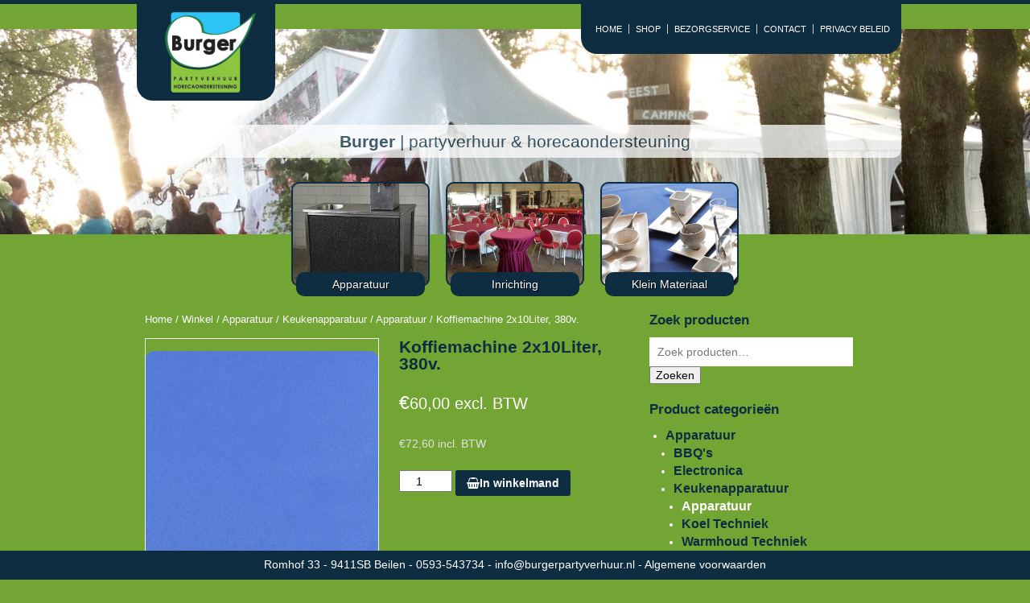

--- FILE ---
content_type: text/html; charset=UTF-8
request_url: http://www.burgerpartyverhuur.nl/winkel/apparatuur-uncategorized/keukenapparatuur/apparatuur/koffiemachine-2x10liter-380v/
body_size: 8049
content:
<!doctype html><!--[if !IE]><html class="no-js non-ie" lang="nl"> <![endif]--><!--[if IE 7 ]><html class="no-js ie7" lang="nl"> <![endif]--><!--[if IE 8 ]><html class="no-js ie8" lang="nl"> <![endif]--><!--[if IE 9 ]><html class="no-js ie9" lang="nl"> <![endif]--><!--[if gt IE 9]><!--><html class="no-js" lang="nl"> <!--<![endif]-->	<head>		<meta charset="UTF-8"/>		<meta name="viewport" content="width=device-width, initial-scale=1.0">		<title>Koffiemachine 2x10Liter, 380v. &#124; Burger Party Verhuur</title>		<link rel="profile" href="http://gmpg.org/xfn/11"/>		<link rel="pingback" href="http://www.burgerpartyverhuur.nl/xmlrpc.php"/>		<title>Koffiemachine 2x10Liter, 380v. &#8211; Burger Party Verhuur</title>
<meta name='robots' content='max-image-preview:large' />
<link rel='dns-prefetch' href='//s.w.org' />
<link rel="alternate" type="application/rss+xml" title="Burger Party Verhuur &raquo; Feed" href="http://www.burgerpartyverhuur.nl/feed/" />
<link rel="alternate" type="application/rss+xml" title="Burger Party Verhuur &raquo; Reactiesfeed" href="http://www.burgerpartyverhuur.nl/comments/feed/" />
<script type="text/javascript">
window._wpemojiSettings = {"baseUrl":"https:\/\/s.w.org\/images\/core\/emoji\/13.1.0\/72x72\/","ext":".png","svgUrl":"https:\/\/s.w.org\/images\/core\/emoji\/13.1.0\/svg\/","svgExt":".svg","source":{"concatemoji":"http:\/\/www.burgerpartyverhuur.nl\/wp-includes\/js\/wp-emoji-release.min.js?ver=5.9.12"}};
/*! This file is auto-generated */
!function(e,a,t){var n,r,o,i=a.createElement("canvas"),p=i.getContext&&i.getContext("2d");function s(e,t){var a=String.fromCharCode;p.clearRect(0,0,i.width,i.height),p.fillText(a.apply(this,e),0,0);e=i.toDataURL();return p.clearRect(0,0,i.width,i.height),p.fillText(a.apply(this,t),0,0),e===i.toDataURL()}function c(e){var t=a.createElement("script");t.src=e,t.defer=t.type="text/javascript",a.getElementsByTagName("head")[0].appendChild(t)}for(o=Array("flag","emoji"),t.supports={everything:!0,everythingExceptFlag:!0},r=0;r<o.length;r++)t.supports[o[r]]=function(e){if(!p||!p.fillText)return!1;switch(p.textBaseline="top",p.font="600 32px Arial",e){case"flag":return s([127987,65039,8205,9895,65039],[127987,65039,8203,9895,65039])?!1:!s([55356,56826,55356,56819],[55356,56826,8203,55356,56819])&&!s([55356,57332,56128,56423,56128,56418,56128,56421,56128,56430,56128,56423,56128,56447],[55356,57332,8203,56128,56423,8203,56128,56418,8203,56128,56421,8203,56128,56430,8203,56128,56423,8203,56128,56447]);case"emoji":return!s([10084,65039,8205,55357,56613],[10084,65039,8203,55357,56613])}return!1}(o[r]),t.supports.everything=t.supports.everything&&t.supports[o[r]],"flag"!==o[r]&&(t.supports.everythingExceptFlag=t.supports.everythingExceptFlag&&t.supports[o[r]]);t.supports.everythingExceptFlag=t.supports.everythingExceptFlag&&!t.supports.flag,t.DOMReady=!1,t.readyCallback=function(){t.DOMReady=!0},t.supports.everything||(n=function(){t.readyCallback()},a.addEventListener?(a.addEventListener("DOMContentLoaded",n,!1),e.addEventListener("load",n,!1)):(e.attachEvent("onload",n),a.attachEvent("onreadystatechange",function(){"complete"===a.readyState&&t.readyCallback()})),(n=t.source||{}).concatemoji?c(n.concatemoji):n.wpemoji&&n.twemoji&&(c(n.twemoji),c(n.wpemoji)))}(window,document,window._wpemojiSettings);
</script>
<style type="text/css">
img.wp-smiley,
img.emoji {
	display: inline !important;
	border: none !important;
	box-shadow: none !important;
	height: 1em !important;
	width: 1em !important;
	margin: 0 0.07em !important;
	vertical-align: -0.1em !important;
	background: none !important;
	padding: 0 !important;
}
</style>
	<link rel='stylesheet' id='wp-block-library-css'  href='http://www.burgerpartyverhuur.nl/wp-includes/css/dist/block-library/style.min.css?ver=5.9.12' type='text/css' media='all' />
<style id='global-styles-inline-css' type='text/css'>
body{--wp--preset--color--black: #000000;--wp--preset--color--cyan-bluish-gray: #abb8c3;--wp--preset--color--white: #ffffff;--wp--preset--color--pale-pink: #f78da7;--wp--preset--color--vivid-red: #cf2e2e;--wp--preset--color--luminous-vivid-orange: #ff6900;--wp--preset--color--luminous-vivid-amber: #fcb900;--wp--preset--color--light-green-cyan: #7bdcb5;--wp--preset--color--vivid-green-cyan: #00d084;--wp--preset--color--pale-cyan-blue: #8ed1fc;--wp--preset--color--vivid-cyan-blue: #0693e3;--wp--preset--color--vivid-purple: #9b51e0;--wp--preset--gradient--vivid-cyan-blue-to-vivid-purple: linear-gradient(135deg,rgba(6,147,227,1) 0%,rgb(155,81,224) 100%);--wp--preset--gradient--light-green-cyan-to-vivid-green-cyan: linear-gradient(135deg,rgb(122,220,180) 0%,rgb(0,208,130) 100%);--wp--preset--gradient--luminous-vivid-amber-to-luminous-vivid-orange: linear-gradient(135deg,rgba(252,185,0,1) 0%,rgba(255,105,0,1) 100%);--wp--preset--gradient--luminous-vivid-orange-to-vivid-red: linear-gradient(135deg,rgba(255,105,0,1) 0%,rgb(207,46,46) 100%);--wp--preset--gradient--very-light-gray-to-cyan-bluish-gray: linear-gradient(135deg,rgb(238,238,238) 0%,rgb(169,184,195) 100%);--wp--preset--gradient--cool-to-warm-spectrum: linear-gradient(135deg,rgb(74,234,220) 0%,rgb(151,120,209) 20%,rgb(207,42,186) 40%,rgb(238,44,130) 60%,rgb(251,105,98) 80%,rgb(254,248,76) 100%);--wp--preset--gradient--blush-light-purple: linear-gradient(135deg,rgb(255,206,236) 0%,rgb(152,150,240) 100%);--wp--preset--gradient--blush-bordeaux: linear-gradient(135deg,rgb(254,205,165) 0%,rgb(254,45,45) 50%,rgb(107,0,62) 100%);--wp--preset--gradient--luminous-dusk: linear-gradient(135deg,rgb(255,203,112) 0%,rgb(199,81,192) 50%,rgb(65,88,208) 100%);--wp--preset--gradient--pale-ocean: linear-gradient(135deg,rgb(255,245,203) 0%,rgb(182,227,212) 50%,rgb(51,167,181) 100%);--wp--preset--gradient--electric-grass: linear-gradient(135deg,rgb(202,248,128) 0%,rgb(113,206,126) 100%);--wp--preset--gradient--midnight: linear-gradient(135deg,rgb(2,3,129) 0%,rgb(40,116,252) 100%);--wp--preset--duotone--dark-grayscale: url('#wp-duotone-dark-grayscale');--wp--preset--duotone--grayscale: url('#wp-duotone-grayscale');--wp--preset--duotone--purple-yellow: url('#wp-duotone-purple-yellow');--wp--preset--duotone--blue-red: url('#wp-duotone-blue-red');--wp--preset--duotone--midnight: url('#wp-duotone-midnight');--wp--preset--duotone--magenta-yellow: url('#wp-duotone-magenta-yellow');--wp--preset--duotone--purple-green: url('#wp-duotone-purple-green');--wp--preset--duotone--blue-orange: url('#wp-duotone-blue-orange');--wp--preset--font-size--small: 13px;--wp--preset--font-size--medium: 20px;--wp--preset--font-size--large: 36px;--wp--preset--font-size--x-large: 42px;}.has-black-color{color: var(--wp--preset--color--black) !important;}.has-cyan-bluish-gray-color{color: var(--wp--preset--color--cyan-bluish-gray) !important;}.has-white-color{color: var(--wp--preset--color--white) !important;}.has-pale-pink-color{color: var(--wp--preset--color--pale-pink) !important;}.has-vivid-red-color{color: var(--wp--preset--color--vivid-red) !important;}.has-luminous-vivid-orange-color{color: var(--wp--preset--color--luminous-vivid-orange) !important;}.has-luminous-vivid-amber-color{color: var(--wp--preset--color--luminous-vivid-amber) !important;}.has-light-green-cyan-color{color: var(--wp--preset--color--light-green-cyan) !important;}.has-vivid-green-cyan-color{color: var(--wp--preset--color--vivid-green-cyan) !important;}.has-pale-cyan-blue-color{color: var(--wp--preset--color--pale-cyan-blue) !important;}.has-vivid-cyan-blue-color{color: var(--wp--preset--color--vivid-cyan-blue) !important;}.has-vivid-purple-color{color: var(--wp--preset--color--vivid-purple) !important;}.has-black-background-color{background-color: var(--wp--preset--color--black) !important;}.has-cyan-bluish-gray-background-color{background-color: var(--wp--preset--color--cyan-bluish-gray) !important;}.has-white-background-color{background-color: var(--wp--preset--color--white) !important;}.has-pale-pink-background-color{background-color: var(--wp--preset--color--pale-pink) !important;}.has-vivid-red-background-color{background-color: var(--wp--preset--color--vivid-red) !important;}.has-luminous-vivid-orange-background-color{background-color: var(--wp--preset--color--luminous-vivid-orange) !important;}.has-luminous-vivid-amber-background-color{background-color: var(--wp--preset--color--luminous-vivid-amber) !important;}.has-light-green-cyan-background-color{background-color: var(--wp--preset--color--light-green-cyan) !important;}.has-vivid-green-cyan-background-color{background-color: var(--wp--preset--color--vivid-green-cyan) !important;}.has-pale-cyan-blue-background-color{background-color: var(--wp--preset--color--pale-cyan-blue) !important;}.has-vivid-cyan-blue-background-color{background-color: var(--wp--preset--color--vivid-cyan-blue) !important;}.has-vivid-purple-background-color{background-color: var(--wp--preset--color--vivid-purple) !important;}.has-black-border-color{border-color: var(--wp--preset--color--black) !important;}.has-cyan-bluish-gray-border-color{border-color: var(--wp--preset--color--cyan-bluish-gray) !important;}.has-white-border-color{border-color: var(--wp--preset--color--white) !important;}.has-pale-pink-border-color{border-color: var(--wp--preset--color--pale-pink) !important;}.has-vivid-red-border-color{border-color: var(--wp--preset--color--vivid-red) !important;}.has-luminous-vivid-orange-border-color{border-color: var(--wp--preset--color--luminous-vivid-orange) !important;}.has-luminous-vivid-amber-border-color{border-color: var(--wp--preset--color--luminous-vivid-amber) !important;}.has-light-green-cyan-border-color{border-color: var(--wp--preset--color--light-green-cyan) !important;}.has-vivid-green-cyan-border-color{border-color: var(--wp--preset--color--vivid-green-cyan) !important;}.has-pale-cyan-blue-border-color{border-color: var(--wp--preset--color--pale-cyan-blue) !important;}.has-vivid-cyan-blue-border-color{border-color: var(--wp--preset--color--vivid-cyan-blue) !important;}.has-vivid-purple-border-color{border-color: var(--wp--preset--color--vivid-purple) !important;}.has-vivid-cyan-blue-to-vivid-purple-gradient-background{background: var(--wp--preset--gradient--vivid-cyan-blue-to-vivid-purple) !important;}.has-light-green-cyan-to-vivid-green-cyan-gradient-background{background: var(--wp--preset--gradient--light-green-cyan-to-vivid-green-cyan) !important;}.has-luminous-vivid-amber-to-luminous-vivid-orange-gradient-background{background: var(--wp--preset--gradient--luminous-vivid-amber-to-luminous-vivid-orange) !important;}.has-luminous-vivid-orange-to-vivid-red-gradient-background{background: var(--wp--preset--gradient--luminous-vivid-orange-to-vivid-red) !important;}.has-very-light-gray-to-cyan-bluish-gray-gradient-background{background: var(--wp--preset--gradient--very-light-gray-to-cyan-bluish-gray) !important;}.has-cool-to-warm-spectrum-gradient-background{background: var(--wp--preset--gradient--cool-to-warm-spectrum) !important;}.has-blush-light-purple-gradient-background{background: var(--wp--preset--gradient--blush-light-purple) !important;}.has-blush-bordeaux-gradient-background{background: var(--wp--preset--gradient--blush-bordeaux) !important;}.has-luminous-dusk-gradient-background{background: var(--wp--preset--gradient--luminous-dusk) !important;}.has-pale-ocean-gradient-background{background: var(--wp--preset--gradient--pale-ocean) !important;}.has-electric-grass-gradient-background{background: var(--wp--preset--gradient--electric-grass) !important;}.has-midnight-gradient-background{background: var(--wp--preset--gradient--midnight) !important;}.has-small-font-size{font-size: var(--wp--preset--font-size--small) !important;}.has-medium-font-size{font-size: var(--wp--preset--font-size--medium) !important;}.has-large-font-size{font-size: var(--wp--preset--font-size--large) !important;}.has-x-large-font-size{font-size: var(--wp--preset--font-size--x-large) !important;}
</style>
<link rel='stylesheet' id='woocommerce-layout-css'  href='http://www.burgerpartyverhuur.nl/wp-content/plugins/woocommerce/assets/css/woocommerce-layout.css?ver=3.5.10' type='text/css' media='all' />
<link rel='stylesheet' id='woocommerce-smallscreen-css'  href='http://www.burgerpartyverhuur.nl/wp-content/plugins/woocommerce/assets/css/woocommerce-smallscreen.css?ver=3.5.10' type='text/css' media='only screen and (max-width: 768px)' />
<link rel='stylesheet' id='woocommerce-general-css'  href='http://www.burgerpartyverhuur.nl/wp-content/plugins/woocommerce/assets/css/woocommerce.css?ver=3.5.10' type='text/css' media='all' />
<style id='woocommerce-inline-inline-css' type='text/css'>
.woocommerce form .form-row .required { visibility: visible; }
</style>
<link rel='stylesheet' id='wp-callisto-contact-css-css'  href='http://www.burgerpartyverhuur.nl/wp-content/plugins/wp-callisto-contact/css/framework.css?ver=5.9.12' type='text/css' media='all' />
<link rel='stylesheet' id='responsive-style-css'  href='http://www.burgerpartyverhuur.nl/wp-content/themes/responsive/core/css/style.css?ver=3.13' type='text/css' media='all' />
<link rel='stylesheet' id='responsive-media-queries-css'  href='http://www.burgerpartyverhuur.nl/wp-content/themes/responsive/core/css/responsive.css?ver=3.13' type='text/css' media='all' />
<link rel='stylesheet' id='responsive-child-style-css'  href='http://www.burgerpartyverhuur.nl/wp-content/themes/responsive-child/style.css?ver=1.0.0' type='text/css' media='all' />
<link rel='stylesheet' id='fontawesome-style-css'  href='http://www.burgerpartyverhuur.nl/wp-content/themes/responsive/core/css/font-awesome.min.css?ver=4.7.0' type='text/css' media='all' />
<script type='text/javascript' src='http://www.burgerpartyverhuur.nl/wp-includes/js/jquery/jquery.min.js?ver=3.6.0' id='jquery-core-js'></script>
<script type='text/javascript' src='http://www.burgerpartyverhuur.nl/wp-includes/js/jquery/jquery-migrate.min.js?ver=3.3.2' id='jquery-migrate-js'></script>
<script type='text/javascript' src='http://www.burgerpartyverhuur.nl/wp-content/themes/responsive/core/js/responsive-modernizr.min.js?ver=2.6.1' id='modernizr-js'></script>
<link rel="https://api.w.org/" href="http://www.burgerpartyverhuur.nl/wp-json/" /><link rel="alternate" type="application/json" href="http://www.burgerpartyverhuur.nl/wp-json/wp/v2/product/268" /><link rel="EditURI" type="application/rsd+xml" title="RSD" href="http://www.burgerpartyverhuur.nl/xmlrpc.php?rsd" />
<link rel="wlwmanifest" type="application/wlwmanifest+xml" href="http://www.burgerpartyverhuur.nl/wp-includes/wlwmanifest.xml" /> 
<meta name="generator" content="WordPress 5.9.12" />
<meta name="generator" content="WooCommerce 3.5.10" />
<link rel="canonical" href="http://www.burgerpartyverhuur.nl/winkel/apparatuur-uncategorized/keukenapparatuur/apparatuur/koffiemachine-2x10liter-380v/" />
<link rel='shortlink' href='http://www.burgerpartyverhuur.nl/?p=268' />
<link rel="alternate" type="application/json+oembed" href="http://www.burgerpartyverhuur.nl/wp-json/oembed/1.0/embed?url=http%3A%2F%2Fwww.burgerpartyverhuur.nl%2Fwinkel%2Fapparatuur-uncategorized%2Fkeukenapparatuur%2Fapparatuur%2Fkoffiemachine-2x10liter-380v%2F" />
<link rel="alternate" type="text/xml+oembed" href="http://www.burgerpartyverhuur.nl/wp-json/oembed/1.0/embed?url=http%3A%2F%2Fwww.burgerpartyverhuur.nl%2Fwinkel%2Fapparatuur-uncategorized%2Fkeukenapparatuur%2Fapparatuur%2Fkoffiemachine-2x10liter-380v%2F&#038;format=xml" />
	<script>
		jQuery(document).ready(function(){
		var copyright_text = "";
		var cyberchimps_link = "";
		var siteurl = "http://www.burgerpartyverhuur.nl"; 
		if(copyright_text == "")
		{
			jQuery(".copyright #copyright_link").text(" "+"Default copyright text");
		}
		else{ 
			jQuery(".copyright #copyright_link").text(" "+copyright_text);
		}
		jQuery(".copyright #copyright_link").attr('href',siteurl);
		if(cyberchimps_link == 1)
		{
			jQuery(".powered").css("display","block");
		}
		else{
			jQuery(".powered").css("display","none");
		}
		});
	</script>
<!-- We need this for debugging -->
<!-- Responsive 3.13 -->
<!-- Responsive Child Theme 1.0.0 -->
	<noscript><style>.woocommerce-product-gallery{ opacity: 1 !important; }</style></noscript>
		</head>
<body class="product-template-default single single-product postid-268 woocommerce woocommerce-page woocommerce-no-js default-layout">
<div class="header" style="background-image: url('http://www.burgerpartyverhuur.nl/wp-content/themes/responsive-child/headers/header-02.jpg');">
	<div class="wrap" id="container">
		<div class="logo">
			<div class="shizzle">
				<a href="http://www.burgerpartyverhuur.nl"><img src="http://www.burgerpartyverhuur.nl/wp-content/themes/responsive-child/image/logo.png" height="100" /></a>
			</div>
		</div>
		<div class="pages blue">
			<ul id="menu-hoofdmenu" class="top-menu"><li id="menu-item-855" class="menu-item menu-item-type-custom menu-item-object-custom menu-item-home menu-item-855"><a href="http://www.burgerpartyverhuur.nl/">HOME</a></li>
<li id="menu-item-856" class="menu-item menu-item-type-post_type menu-item-object-page current_page_parent menu-item-856"><a href="http://www.burgerpartyverhuur.nl/winkel/">SHOP</a></li>
<li id="menu-item-902" class="menu-item menu-item-type-post_type menu-item-object-page menu-item-902"><a href="http://www.burgerpartyverhuur.nl/bezorgservice/">BEZORGSERVICE</a></li>
<li id="menu-item-857" class="menu-item menu-item-type-post_type menu-item-object-page menu-item-857"><a href="http://www.burgerpartyverhuur.nl/contact/">CONTACT</a></li>
<li id="menu-item-1353" class="menu-item menu-item-type-post_type menu-item-object-page menu-item-1353"><a href="http://www.burgerpartyverhuur.nl/algemene-voorwaarden/privacy-beleid/">PRIVACY BELEID</a></li>
</ul>		</div>
		<div class="clear"><!-- clear --></div>
	</div>
	<div class="slogan">
		<div id="container">
			<div class="text"><span><strong>Burger</strong> | partyverhuur &amp; horecaondersteuning</span></div>
		</div>
	</div>
	<div class="green">
		        <ul class="random" id="container">
			<li><!-- space --></li>
																								<li>
				<a href="http://www.burgerpartyverhuur.nl/product-categorie/apparatuur-uncategorized/" style="background-image: url('http://www.burgerpartyverhuur.nl/wp-content/uploads/2014/08/Thuistap-met-onderstel-kl.jpg');"><span>Apparatuur</span></a>
            </li>
																																																																											<li>
				<a href="http://www.burgerpartyverhuur.nl/product-categorie/inrichting-uncategorized/" style="background-image: url('http://www.burgerpartyverhuur.nl/wp-content/uploads/2014/08/IMG_0463-2.jpg');"><span>Inrichting</span></a>
            </li>
																											<li>
				<a href="http://www.burgerpartyverhuur.nl/product-categorie/klein-materiaal/" style="background-image: url('http://www.burgerpartyverhuur.nl/wp-content/uploads/2018/03/Klein-materiaal.jpg');"><span>Klein Materiaal</span></a>
            </li>
																																																																																																																		            <li><!-- space --></li>
			<div class="clear"><!-- clear --></div>
		</ul>
	</div>
</div>

<div id="container" class="hfeed">
	
	<div id="wrapper" class="clearfix"><div id="content-outer"><div id="content-woocommerce" class="grid col-620"><nav class="woocommerce-breadcrumb"><a href="http://www.burgerpartyverhuur.nl">Home</a>&nbsp;&#47;&nbsp;<a href="http://www.burgerpartyverhuur.nl/winkel/">Winkel</a>&nbsp;&#47;&nbsp;<a href="http://www.burgerpartyverhuur.nl/product-categorie/apparatuur-uncategorized/">Apparatuur</a>&nbsp;&#47;&nbsp;<a href="http://www.burgerpartyverhuur.nl/product-categorie/apparatuur-uncategorized/keukenapparatuur/">Keukenapparatuur</a>&nbsp;&#47;&nbsp;<a href="http://www.burgerpartyverhuur.nl/product-categorie/apparatuur-uncategorized/keukenapparatuur/apparatuur/">Apparatuur</a>&nbsp;&#47;&nbsp;Koffiemachine 2x10Liter, 380v.</nav>
		
			
<div class="woocommerce-notices-wrapper"></div>
<div id="product-268" class="post-268 product type-product status-publish product_cat-apparatuur first instock taxable shipping-taxable purchasable product-type-simple">

	<div class="woocommerce-product-gallery woocommerce-product-gallery--without-images woocommerce-product-gallery--columns-4 images" data-columns="4" style="opacity: 0; transition: opacity .25s ease-in-out;">
	<figure class="woocommerce-product-gallery__wrapper">
		<div class="woocommerce-product-gallery__image--placeholder"><img src="http://www.burgerpartyverhuur.nl/wp-content/themes/responsive-child/image/placeholder.png" alt="Nog geen productfoto beschikbaar" class="wp-post-image" /></div>	</figure>
</div>

	<div class="summary entry-summary">

		<h1 class="product_title entry-title">Koffiemachine 2x10Liter, 380v.</h1><p class="price"><span class="woocommerce-Price-amount amount"><span class="woocommerce-Price-currencySymbol">&euro;</span>60,00</span><span> excl. BTW</span><div class="tax">&euro;72,60 incl. BTW</div></p>

	
	<form class="cart" action="http://www.burgerpartyverhuur.nl/winkel/apparatuur-uncategorized/keukenapparatuur/apparatuur/koffiemachine-2x10liter-380v/" method="post" enctype='multipart/form-data'>
					<div class="quantity">
		<label class="screen-reader-text" for="quantity_696f13a7099b3">Aantal</label>
		<input
			type="number"
			id="quantity_696f13a7099b3"
			class="input-text qty text"
			step="1"
			min="1"
			max=""
			name="quantity"
			value="1"
			title="Aantal"
			size="4"
			pattern="[0-9]*"
			inputmode="numeric"
			aria-labelledby="Koffiemachine 2x10Liter, 380v. aantal" />
	</div>
	
		<button type="submit" name="add-to-cart" value="268" class="single_add_to_cart_button button alt"><i class="fa fa-shopping-basket" aria-hidden="true"></i>In winkelmand</button>

			</form>

	
<div class="product_meta">

	
	
	
	
</div>

	</div><!-- .summary -->
	
	<div class="woocommerce-tabs wc-tabs-wrapper">
		<ul class="tabs wc-tabs" role="tablist">
							<li class="description_tab" id="tab-title-description" role="tab" aria-controls="tab-description">
					<a href="#tab-description">Beschrijving</a>
				</li>
					</ul>
					<div class="woocommerce-Tabs-panel woocommerce-Tabs-panel--description panel entry-content wc-tab" id="tab-description" role="tabpanel" aria-labelledby="tab-title-description">
				
  <h2>Beschrijving</h2>

<p>Spanning: 380V</p>
<p>Stekker: CEE-stekker 5-polig</p>
<p>&nbsp;</p>
<p>&nbsp;</p>
<p>&nbsp;</p>
<p>&nbsp;</p>
			</div>
			</div>


	<section class="related products">

		<h2>Gerelateerde producten</h2>

		<ul class="products columns-4">

			
				<li class="post-272 product type-product status-publish has-post-thumbnail product_cat-apparatuur first instock taxable shipping-taxable purchasable product-type-simple">
	<a href="http://www.burgerpartyverhuur.nl/winkel/apparatuur-uncategorized/keukenapparatuur/apparatuur/waterkoker-15l-220v-2/" class="woocommerce-LoopProduct-link woocommerce-loop-product__link"><img width="150" height="150" src="http://www.burgerpartyverhuur.nl/wp-content/uploads/2014/08/Waterkoker-kl.jpg" class="attachment-woocommerce_thumbnail size-woocommerce_thumbnail" alt="" loading="lazy" srcset="http://www.burgerpartyverhuur.nl/wp-content/uploads/2014/08/Waterkoker-kl.jpg 600w, http://www.burgerpartyverhuur.nl/wp-content/uploads/2014/08/Waterkoker-kl-150x150.jpg 150w, http://www.burgerpartyverhuur.nl/wp-content/uploads/2014/08/Waterkoker-kl-300x300.jpg 300w, http://www.burgerpartyverhuur.nl/wp-content/uploads/2014/08/Waterkoker-kl-90x90.jpg 90w" sizes="(max-width: 150px) 100vw, 150px" /><div class="product_wrapper">
<div class="prod_wrap_left">
<h2 class="woocommerce-loop-product__title">Waterkoker 1,5L, 220v</h2></div>

	<span class="price"><span class="woocommerce-Price-amount amount"><span class="woocommerce-Price-currencySymbol">&euro;</span>5,00</span><span> excl. BTW</span><div class="tax">&euro;6,05 incl. BTW</div></span>
</div>
</a><a href="/winkel/apparatuur-uncategorized/keukenapparatuur/apparatuur/koffiemachine-2x10liter-380v/?add-to-cart=272" data-quantity="1" class="button product_type_simple add_to_cart_button ajax_add_to_cart" data-product_id="272" data-product_sku="" aria-label="Voeg &#039;Waterkoker 1,5L, 220v&#039; toe aan je winkelmand" rel="nofollow">In winkelmand</a></li>

			
				<li class="post-269 product type-product status-publish has-post-thumbnail product_cat-apparatuur instock taxable shipping-taxable purchasable product-type-simple">
	<a href="http://www.burgerpartyverhuur.nl/winkel/apparatuur-uncategorized/keukenapparatuur/apparatuur/pergulator-15liter/" class="woocommerce-LoopProduct-link woocommerce-loop-product__link"><img width="150" height="150" src="http://www.burgerpartyverhuur.nl/wp-content/uploads/2014/08/Pergulator-15L-kl-150x150.jpg" class="attachment-woocommerce_thumbnail size-woocommerce_thumbnail" alt="" loading="lazy" srcset="http://www.burgerpartyverhuur.nl/wp-content/uploads/2014/08/Pergulator-15L-kl-150x150.jpg 150w, http://www.burgerpartyverhuur.nl/wp-content/uploads/2014/08/Pergulator-15L-kl-90x90.jpg 90w, http://www.burgerpartyverhuur.nl/wp-content/uploads/2014/08/Pergulator-15L-kl-300x300.jpg 300w" sizes="(max-width: 150px) 100vw, 150px" /><div class="product_wrapper">
<div class="prod_wrap_left">
<h2 class="woocommerce-loop-product__title">Pergulator 15Liter, 220v.</h2></div>

	<span class="price"><span class="woocommerce-Price-amount amount"><span class="woocommerce-Price-currencySymbol">&euro;</span>15,00</span><span> excl. BTW</span><div class="tax">&euro;18,15 incl. BTW</div></span>
</div>
</a><a href="/winkel/apparatuur-uncategorized/keukenapparatuur/apparatuur/koffiemachine-2x10liter-380v/?add-to-cart=269" data-quantity="1" class="button product_type_simple add_to_cart_button ajax_add_to_cart" data-product_id="269" data-product_sku="" aria-label="Voeg &#039;Pergulator 15Liter, 220v.&#039; toe aan je winkelmand" rel="nofollow">In winkelmand</a></li>

			
				<li class="post-294 product type-product status-publish has-post-thumbnail product_cat-apparatuur instock taxable shipping-taxable purchasable product-type-simple">
	<a href="http://www.burgerpartyverhuur.nl/winkel/apparatuur-uncategorized/keukenapparatuur/apparatuur/bakplaat-220v/" class="woocommerce-LoopProduct-link woocommerce-loop-product__link"><img width="150" height="150" src="http://www.burgerpartyverhuur.nl/wp-content/uploads/2014/08/bakplaat-electrisch-kl-150x150.jpg" class="attachment-woocommerce_thumbnail size-woocommerce_thumbnail" alt="" loading="lazy" srcset="http://www.burgerpartyverhuur.nl/wp-content/uploads/2014/08/bakplaat-electrisch-kl-150x150.jpg 150w, http://www.burgerpartyverhuur.nl/wp-content/uploads/2014/08/bakplaat-electrisch-kl-90x90.jpg 90w, http://www.burgerpartyverhuur.nl/wp-content/uploads/2014/08/bakplaat-electrisch-kl-300x300.jpg 300w" sizes="(max-width: 150px) 100vw, 150px" /><div class="product_wrapper">
<div class="prod_wrap_left">
<h2 class="woocommerce-loop-product__title">Bakplaat 220v.</h2></div>

	<span class="price"><span class="woocommerce-Price-amount amount"><span class="woocommerce-Price-currencySymbol">&euro;</span>25,00</span><span> excl. BTW</span><div class="tax">&euro;30,25 incl. BTW</div></span>
</div>
</a><a href="/winkel/apparatuur-uncategorized/keukenapparatuur/apparatuur/koffiemachine-2x10liter-380v/?add-to-cart=294" data-quantity="1" class="button product_type_simple add_to_cart_button ajax_add_to_cart" data-product_id="294" data-product_sku="" aria-label="Voeg &#039;Bakplaat 220v.&#039; toe aan je winkelmand" rel="nofollow">In winkelmand</a></li>

			
				<li class="post-287 product type-product status-publish has-post-thumbnail product_cat-apparatuur last instock taxable shipping-taxable purchasable product-type-simple">
	<a href="http://www.burgerpartyverhuur.nl/winkel/apparatuur-uncategorized/keukenapparatuur/apparatuur/reuze-bakpan/" class="woocommerce-LoopProduct-link woocommerce-loop-product__link"><img width="150" height="150" src="http://www.burgerpartyverhuur.nl/wp-content/uploads/2014/08/Reuze-bakpan-kl-150x150.jpg" class="attachment-woocommerce_thumbnail size-woocommerce_thumbnail" alt="" loading="lazy" srcset="http://www.burgerpartyverhuur.nl/wp-content/uploads/2014/08/Reuze-bakpan-kl-150x150.jpg 150w, http://www.burgerpartyverhuur.nl/wp-content/uploads/2014/08/Reuze-bakpan-kl-90x90.jpg 90w, http://www.burgerpartyverhuur.nl/wp-content/uploads/2014/08/Reuze-bakpan-kl-300x300.jpg 300w" sizes="(max-width: 150px) 100vw, 150px" /><div class="product_wrapper">
<div class="prod_wrap_left">
<h2 class="woocommerce-loop-product__title">Gas bakpan groot</h2></div>

	<span class="price"><span class="woocommerce-Price-amount amount"><span class="woocommerce-Price-currencySymbol">&euro;</span>50,00</span><span> excl. BTW</span><div class="tax">&euro;60,50 incl. BTW</div></span>
</div>
</a><a href="/winkel/apparatuur-uncategorized/keukenapparatuur/apparatuur/koffiemachine-2x10liter-380v/?add-to-cart=287" data-quantity="1" class="button product_type_simple add_to_cart_button ajax_add_to_cart" data-product_id="287" data-product_sku="" aria-label="Voeg &#039;Gas bakpan groot&#039; toe aan je winkelmand" rel="nofollow">In winkelmand</a></li>

			
		</ul>

	</section>


</div><!-- #product-268 -->


		
	</div><!-- end of #content-woocommerce --></div>
	
	<div id="widgets" class="grid col-300 fit" role="complementary">
		
		<div id="woocommerce_product_search-2" class="widget-wrapper woocommerce widget_product_search"><div class="widget-title"><h3>Zoek producten</h3></div><form role="search" method="get" class="woocommerce-product-search" action="http://www.burgerpartyverhuur.nl/">
	<label class="screen-reader-text" for="woocommerce-product-search-field-0">Zoeken naar:</label>
	<input type="search" id="woocommerce-product-search-field-0" class="search-field" placeholder="Zoek producten&hellip;" value="" name="s" />
	<button type="submit" value="Zoeken">Zoeken</button>
	<input type="hidden" name="post_type" value="product" />
</form>
</div><div id="woocommerce_product_categories-2" class="widget-wrapper woocommerce widget_product_categories"><div class="widget-title"><h3>Product categorieën</h3></div><ul class="product-categories"><li class="cat-item cat-item-129 cat-parent current-cat-parent"><a href="http://www.burgerpartyverhuur.nl/product-categorie/apparatuur-uncategorized/">Apparatuur</a><ul class='children'>
<li class="cat-item cat-item-47"><a href="http://www.burgerpartyverhuur.nl/product-categorie/apparatuur-uncategorized/bbq/">BBQ's</a></li>
<li class="cat-item cat-item-42"><a href="http://www.burgerpartyverhuur.nl/product-categorie/apparatuur-uncategorized/electronica/">Electronica</a></li>
<li class="cat-item cat-item-130 cat-parent current-cat-parent"><a href="http://www.burgerpartyverhuur.nl/product-categorie/apparatuur-uncategorized/keukenapparatuur/">Keukenapparatuur</a>	<ul class='children'>
<li class="cat-item cat-item-67 current-cat"><a href="http://www.burgerpartyverhuur.nl/product-categorie/apparatuur-uncategorized/keukenapparatuur/apparatuur/">Apparatuur</a></li>
<li class="cat-item cat-item-69"><a href="http://www.burgerpartyverhuur.nl/product-categorie/apparatuur-uncategorized/keukenapparatuur/koeling/">Koel Techniek</a></li>
<li class="cat-item cat-item-68"><a href="http://www.burgerpartyverhuur.nl/product-categorie/apparatuur-uncategorized/keukenapparatuur/warmhoud/">Warmhoud Techniek</a></li>
	</ul>
</li>
<li class="cat-item cat-item-74"><a href="http://www.burgerpartyverhuur.nl/product-categorie/apparatuur-uncategorized/tap-installaties/">Tap Installaties</a></li>
<li class="cat-item cat-item-44"><a href="http://www.burgerpartyverhuur.nl/product-categorie/apparatuur-uncategorized/veiligheid/">Veiligheid</a></li>
<li class="cat-item cat-item-131"><a href="http://www.burgerpartyverhuur.nl/product-categorie/apparatuur-uncategorized/verwarming/">Verwarming</a></li>
</ul>
</li>
<li class="cat-item cat-item-115"><a href="http://www.burgerpartyverhuur.nl/product-categorie/inrichting-uncategorized/">Inrichting</a></li>
<li class="cat-item cat-item-104"><a href="http://www.burgerpartyverhuur.nl/product-categorie/klein-materiaal/">Klein Materiaal</a></li>
</ul></div><div id="woocommerce_widget_cart-2" class="widget-wrapper woocommerce widget_shopping_cart"><div class="widget-title"><h3>Winkelwagen</h3></div><div class="hide_cart_widget_if_empty"><div class="widget_shopping_cart_content"></div></div></div>
			</div><!-- end of #widgets -->

</div>
</div>

<div class="wrap-footer">
	<div id="footer" class="clearfix">				<div id="footer-wrapper">			<a href="http://www.burgerpartyverhuur.nl/contact/">Romhof 33 - 9411SB Beilen </a>- 0593-543734 - info@burgerpartyverhuur.nl - <a href="http://www.burgerpartyverhuur.nl/wp-content/uploads/2015/03/algemene-voorwaarden.pdf" target="_blank">Algemene voorwaarden</a>		</div>			</div>
</div><script type="application/ld+json">{"@context":"https:\/\/schema.org\/","@graph":[{"@context":"https:\/\/schema.org\/","@type":"BreadcrumbList","itemListElement":[{"@type":"ListItem","position":1,"item":{"name":"Home","@id":"http:\/\/www.burgerpartyverhuur.nl"}},{"@type":"ListItem","position":2,"item":{"name":"Winkel","@id":"http:\/\/www.burgerpartyverhuur.nl\/winkel\/"}},{"@type":"ListItem","position":3,"item":{"name":"Apparatuur","@id":"http:\/\/www.burgerpartyverhuur.nl\/product-categorie\/apparatuur-uncategorized\/"}},{"@type":"ListItem","position":4,"item":{"name":"Keukenapparatuur","@id":"http:\/\/www.burgerpartyverhuur.nl\/product-categorie\/apparatuur-uncategorized\/keukenapparatuur\/"}},{"@type":"ListItem","position":5,"item":{"name":"Apparatuur","@id":"http:\/\/www.burgerpartyverhuur.nl\/product-categorie\/apparatuur-uncategorized\/keukenapparatuur\/apparatuur\/"}},{"@type":"ListItem","position":6,"item":{"name":"Koffiemachine 2x10Liter, 380v.","@id":"http:\/\/www.burgerpartyverhuur.nl\/winkel\/apparatuur-uncategorized\/keukenapparatuur\/apparatuur\/koffiemachine-2x10liter-380v\/"}}]},{"@context":"https:\/\/schema.org\/","@type":"Product","@id":"http:\/\/www.burgerpartyverhuur.nl\/winkel\/apparatuur-uncategorized\/keukenapparatuur\/apparatuur\/koffiemachine-2x10liter-380v\/#product","name":"Koffiemachine 2x10Liter, 380v.","url":"http:\/\/www.burgerpartyverhuur.nl\/winkel\/apparatuur-uncategorized\/keukenapparatuur\/apparatuur\/koffiemachine-2x10liter-380v\/","image":false,"description":"Spanning: 380V\r\n\r\nStekker: CEE-stekker 5-polig\r\n\r\n&amp;nbsp;\r\n\r\n&amp;nbsp;\r\n\r\n&amp;nbsp;\r\n\r\n&amp;nbsp;","sku":268,"offers":[{"@type":"Offer","price":"60.00","priceValidUntil":"2027-12-31","priceSpecification":{"price":"60.00","priceCurrency":"EUR","valueAddedTaxIncluded":"false"},"priceCurrency":"EUR","availability":"https:\/\/schema.org\/InStock","url":"http:\/\/www.burgerpartyverhuur.nl\/winkel\/apparatuur-uncategorized\/keukenapparatuur\/apparatuur\/koffiemachine-2x10liter-380v\/","seller":{"@type":"Organization","name":"Burger Party Verhuur","url":"http:\/\/www.burgerpartyverhuur.nl"}}]}]}</script>	<script type="text/javascript">
		var c = document.body.className;
		c = c.replace(/woocommerce-no-js/, 'woocommerce-js');
		document.body.className = c;
	</script>
	<script type='text/javascript' src='http://www.burgerpartyverhuur.nl/wp-content/plugins/woocommerce/assets/js/jquery-blockui/jquery.blockUI.min.js?ver=2.70' id='jquery-blockui-js'></script>
<script type='text/javascript' id='wc-add-to-cart-js-extra'>
/* <![CDATA[ */
var wc_add_to_cart_params = {"ajax_url":"\/wp-admin\/admin-ajax.php","wc_ajax_url":"\/?wc-ajax=%%endpoint%%","i18n_view_cart":"Winkelmand bekijken","cart_url":"http:\/\/www.burgerpartyverhuur.nl\/winkelwagen\/","is_cart":"","cart_redirect_after_add":"no"};
/* ]]> */
</script>
<script type='text/javascript' src='http://www.burgerpartyverhuur.nl/wp-content/plugins/woocommerce/assets/js/frontend/add-to-cart.min.js?ver=3.5.10' id='wc-add-to-cart-js'></script>
<script type='text/javascript' id='wc-single-product-js-extra'>
/* <![CDATA[ */
var wc_single_product_params = {"i18n_required_rating_text":"Geef je waardering","review_rating_required":"yes","flexslider":{"rtl":false,"animation":"slide","smoothHeight":true,"directionNav":false,"controlNav":"thumbnails","slideshow":false,"animationSpeed":500,"animationLoop":false,"allowOneSlide":false},"zoom_enabled":"","zoom_options":[],"photoswipe_enabled":"","photoswipe_options":{"shareEl":false,"closeOnScroll":false,"history":false,"hideAnimationDuration":0,"showAnimationDuration":0},"flexslider_enabled":""};
/* ]]> */
</script>
<script type='text/javascript' src='http://www.burgerpartyverhuur.nl/wp-content/plugins/woocommerce/assets/js/frontend/single-product.min.js?ver=3.5.10' id='wc-single-product-js'></script>
<script type='text/javascript' src='http://www.burgerpartyverhuur.nl/wp-content/plugins/woocommerce/assets/js/js-cookie/js.cookie.min.js?ver=2.1.4' id='js-cookie-js'></script>
<script type='text/javascript' id='woocommerce-js-extra'>
/* <![CDATA[ */
var woocommerce_params = {"ajax_url":"\/wp-admin\/admin-ajax.php","wc_ajax_url":"\/?wc-ajax=%%endpoint%%"};
/* ]]> */
</script>
<script type='text/javascript' src='http://www.burgerpartyverhuur.nl/wp-content/plugins/woocommerce/assets/js/frontend/woocommerce.min.js?ver=3.5.10' id='woocommerce-js'></script>
<script type='text/javascript' id='wc-cart-fragments-js-extra'>
/* <![CDATA[ */
var wc_cart_fragments_params = {"ajax_url":"\/wp-admin\/admin-ajax.php","wc_ajax_url":"\/?wc-ajax=%%endpoint%%","cart_hash_key":"wc_cart_hash_875730dcb4d5fde0fb29cd89ab8ff582","fragment_name":"wc_fragments_875730dcb4d5fde0fb29cd89ab8ff582"};
/* ]]> */
</script>
<script type='text/javascript' src='http://www.burgerpartyverhuur.nl/wp-content/plugins/woocommerce/assets/js/frontend/cart-fragments.min.js?ver=3.5.10' id='wc-cart-fragments-js'></script>
<script type='text/javascript' src='http://www.burgerpartyverhuur.nl/wp-content/themes/responsive/core/js/responsive-scripts.min.js?ver=1.2.6' id='responsive-scripts-js'></script>
<script type='text/javascript' src='http://www.burgerpartyverhuur.nl/wp-content/themes/responsive/core/js/jquery.placeholder.min.js?ver=2.0.7' id='jquery-placeholder-js'></script>

<!-- Global site tag (gtag.js) - Google Analytics -->
<script async src="https://www.googletagmanager.com/gtag/js?id=UA-115485518-1"></script>
<script>
  window.dataLayer = window.dataLayer || [];
  function gtag(){dataLayer.push(arguments);}
  gtag('js', new Date());

  gtag('config', 'UA-115485518-1');
</script>

</body></html>


--- FILE ---
content_type: text/css
request_url: http://www.burgerpartyverhuur.nl/wp-content/themes/responsive-child/style.css?ver=1.0.0
body_size: 8708
content:
/* 
Theme Name: Responsive Child Theme
Theme URI: http://cyberchimps.com/guide/child-theme-example/
Description: Responsive Child Theme
Template: responsive
Version: 1.0.0
Author: CyberChimps
Author URI: https://cyberchimps.com/
License: GNU General Public License
License URI: license.txt

*/

body {
	background-color: #73A534;
	font-family: "Century Gothic", CenturyGothic, AppleGothic, sans-serif;
}

h1, h2, h3, h4 {
	color: #0E2D40;
}

.front-page #wrapper {
	margin: 0 auto 0 auto;
}

#wrapper.clearfix {
	padding-top: 20px;
	padding-bottom: 20px;
	margin-top: 0;
	margin-bottom: 50px;
}

.wrap-footer {
	width: 100%;
    position: fixed; 
    bottom: 0;
    left: 0;
    right: 0;
    height: auto;
	background: #0E2D40;
}

#footer-wrapper {
	padding: 10px;
	text-align: center;
	color: #FFFFFF;
	font-size: 125%;
}

#footer-wrapper a,
#footer-wrapper a:hover {
	color: #FFFFFF;
}

.thumb {
	margin: 1.6em 0;
}

.thumb img {
	border: 1px solid #FFFFFF;
	border-radius: 10px;
	-moz-border-radius: 10px;
	-webkit-border-radius: 10px;
}

.title a {
	color: #0E2D40;
	font-weight: bold;
}

.title span {
	display: block;
	font-size: 80%;
	color: #E1E1E1;
}

div.homepage p {
	text-align: justify;
	color: #FFFFFF;
}

#widgets {
	padding-top: 0;
	padding-bottom: 0;
	margin-top: 0;
	margin-bottom: 0;
}
.widget-title-home h3 {
	padding: 0 0 5px 0;
	font-size: 120%;
	color: #0E2D40;
	letter-spacing: 2px;
	border-bottom: 1px solid #0E2D40;
}

.textwidget p {
	text-align: justify;
	color: #FFFFFF;
}

.read-more {
	text-align: right;
}

.read-more a {
	color: #0E2D40;
}

.show-more {
	margin: 0 0 5px 0;
	color: #E1E1E1;
}

#home_widget_1,
#home_widget_2,
#home_widget_3,
.widget-wrapper {
	padding-top: 0;
	padding-bottom: 0;
	margin-top: 0;
	margin-bottom: 0;
	border: none;
	border-radius: 0px;
	-moz-border-radius: 0px;
	-webkit-border-radius: 0px;
	background: none;
}

.header {
	background-position: center center;
	background-repeat: no-repeat;
	background-size: 100% auto;
	border-top: 5px solid #0E2D40;
}

.header .wrap {

}

.header .blue {
	padding: 10px;
	background: #0E2D40;
	border-radius: 0px 0px 20px 20px;
	-moz-border-radius: 0px 0px 20px 20px;
	-webkit-border-radius: 0px 0px 20px 20px;
}

.header .wrap .logo {
	box-sizing: border-box;
	width: 20%;
	text-align: center;
	float: left;
}

.header .wrap .logo .shizzle {
	margin: 0 10px 10px 10px;
	padding: 10px 0 10px 0;
	background: #0E2D40;
	border-radius: 0px 0px 20px 20px;
	-moz-border-radius: 0px 0px 20px 20px;
	-webkit-border-radius: 0px 0px 20px 20px;
}

.header .wrap .logo a {
	background: blue;
}

.header .wrap .pages {
	float: right;
}

.header .wrap .pages a {
	color: #FFFFFF;
}

.header ul.random {
	list-style: none;
	margin: 0 auto 0 auto;
	padding: 10px;
}

.header ul.random li {
	box-sizing: border-box;
	width: 20%;
	height: 150px;
	padding: 10px;
	float: left;
}

.header ul.random li a {
	box-sizing: border-box;
	display: block;
	height: 100%;
	background-position: center center;
	background-repeat: no-repeat;
	background-size: cover;
	border: 2px solid #0E2D40;
	border-radius: 10px;
	-moz-border-radius: 10px;
	-webkit-border-radius: 10px;
}

.header ul.random li a span {
	display: block;
	width: 95%;
	line-height: 30px;
	margin: 110px auto 0 auto;
	background: #0E2D40;
	text-align: center;
	text-shadow: 1px 1px #000000;
	color: #FFFFFF;
	border-radius: 10px;
	-moz-border-radius: 10px;
	-webkit-border-radius: 10px;
}

.header .green {
	background-image: url("image/green.png");
	background-position: bottom left;
	background-repeat: repeat-x;
	background-size: 100% 50%;
}

.header .slogan .text {
	padding: 10px;
	margin: 20px 0 20px 0;
	color: #0E2D40;
	font-size: 150%;
	text-align: center;
	background: #FFFFFF;
	opacity: 0.75;
	border-radius: 10px;
	-moz-border-radius: 10px;
	-webkit-border-radius: 10px;
}

.header .slogan .text span {
	opacity: 1;
}

h1.product_title.entry-title {
	font-size: 150%;
}

#wrapper {
	border: none;
	background: none;
}

#content,
#content-full,
#content-woocommerce {
	margin: 0;
}

.woocommerce-result-count,
.woocommerce .woocommerce-breadcrumb,
.woocommerce .woocommerce-breadcrumb a {
	color: #FFFFFF;
}

.post-entry p {
	color: #FFFFFF;
	text-align: justify;
}

a {
	color: #0E2D40;
}

.product-category.product h3,
.page-title {
	color: #0E2D40;
}

.woocommerce ul.products li.product a img,
.wp-post-image {
	border-radius: 10px;
	-moz-border-radius: 10px;
	-webkit-border-radius: 10px;
}

.woocommerce #respond input#submit, .woocommerce a.button, .woocommerce button.button, .woocommerce input.button {
	background: #0E2D40;
	color: #FFFFFF;
	border: none;
}

.woocommerce a.button:hover {
	background: #E1E1E1;
	color: #0E2D40;
	border: none;
}

.widget-title h3, .widget-title-home h3 {
	color: #0E2D40;
	font-size: 120%;
	padding: 0 0 10px 0;
}

#widgets ul, #widgets ol {
	color: #FFFFFF;
}

#widgets ul li a:hover {
	color: #FFFFFF;
}

.contact,
.googlemaps {
	width: 50%;
	float: left;
}

.contact table td,
.contact table {
	border: 0;
	margin: 0;
	padding: 0;
	color: #FFFFFF;
}

.contact .form {
	margin: 0 10px 0 0;
}

label {
	color: #0E2D40;
}

.woocommerce .widget_shopping_cart .total, .woocommerce.widget_shopping_cart .total {
	border-top: 1px dotted white;
}

.woocommerce .widget_shopping_cart .total strong, .woocommerce.widget_shopping_cart .total span,
.woocommerce .widget_shopping_cart .total strong, .woocommerce.widget_shopping_cart .total small,
.woocommerce .widget_shopping_cart .total strong, .woocommerce.widget_shopping_cart .total strong {
	color: white;
}

.woocommerce #respond input#submit.alt, .woocommerce a.button.alt, .woocommerce button.button.alt, .woocommerce input.button.alt,
.woocommerce div.product form.cart .button {
	background: #0E2D40;
	color: #FFFFFF;
}

.woocommerce #respond input#submit.alt:hover, .woocommerce a.button.alt:hover, .woocommerce button.button.alt:hover, .woocommerce input.button.alt:hover,
.woocommerce div.product form.cart .button:hover {
	color: #0E2D40;
	background: #E7E3E7;
}

p.buttons a {
	display: block;
	width: 100%;
	box-sizing: border-box;
	padding: 10px !important;
	margin: 0 0 10px 0 !important;
}

#home_widget_1, #home_widget_2, #home_widget_3, .widget-wrapper {
	margin: 0 0 20px 0;
}

.woocommerce table.shop_table {
	border-collapse: collapse !important;
	border: 1px solid #0E2D40 !important;
}

.woocommerce table.shop_table th,
.woocommerce table.shop_table td {
	border-color: #0E2D40 !important;
}

.woocommerce table.shop_table img {
	margin: 0;
	width: 100%;
}

.woocommerce .cart-collaterals .cart_totals, .woocommerce-page .cart-collaterals .cart_totals {
	width: 100%;
}

.woocommerce-cart .cart-collaterals .cart_totals table small,
.woocommerce-cart .cart-collaterals .cart_totals p small,
.woocommerce .cart-collaterals .cart_totals, .woocommerce-page .cart-collaterals table th,
.woocommerce .cart-collaterals .cart_totals, .woocommerce-page .cart-collaterals table td,
.woocommerce .cart-collaterals .cart_totals, .woocommerce-page .cart-collaterals table {
	border: 0;
	color: #FFFFFF;
}

.woocommerce table.shop_table th {
	color: #FFFFFF;
}

.woocommerce-billing-fields input {
	border: 0;
}

#order_comments_field textarea {
	height: 250px;
}

.woocommerce table.shop_table td {
	color: #0E2D40;
}

.woocommerce-checkout #payment {
	background: none;
}

.woocommerce-checkout #payment div.payment_box {
	background: #0E2D40;
}

address,
.address,
.order_details {
	color: #FFFFFF;
}

.woocommerce-checkout #payment div.payment_box:after {
	visibility: hidden;
	height: 0;
	width: 0;
}

.woocommerce-product-search input[type="submit"] {
	display: block;
	border: 0;
	margin: 5px 0 0 0;
	background: #0E2D40;
	color: #FFFFFF;
	text-shadow: none;
}

.woocommerce-product-search input,
.woocommerce-product-search textarea {
	width: 100%;
	box-sizing: border-box;
	border: 0;
	padding: 10px;
	font-size: 100%;
}

.woocommerce-message {
	border: 1px solid #0E2D40 !important;
	background: none;
}

.woocommerce-message a { 
	color: #0E2D40;
}

.woocommerce #payment #place_order, .woocommerce-page #payment #place_order {
	float: none;
}

.label.terms {
	display: block;
	font-size: 80%;
	text-align: left;
}

ul#shipping_method {

}

ul#shipping_method input {
	
}

ul#shipping_method label {
	margin: 0 0 0 25px;
}

ul#shipping_method label span {
	
}

.clear {
	clear: both;
}

p.price span,
span.price span {
	font-size: 115%;
	color: #FFFFFF;
}

.tax,
span.price div {
	color: #E1E1E1;
}

.woocommerce-loop-category__title .count {
    display: none;
}

ul.product-categories li a {
    font-size: 16px;
    font-weight: bold;
}

ul.product-categories li.current-cat > a {
    font-size: 16px;
    font-weight: bold;
    color: white;
}